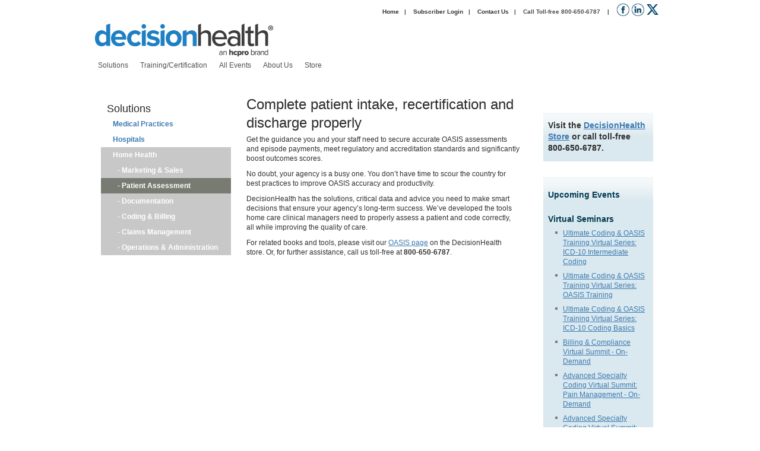

--- FILE ---
content_type: text/html; charset=utf-8
request_url: https://decisionhealth.com/postacute/assessment.aspx
body_size: 20538
content:


<!DOCTYPE html PUBLIC "-//W3C//DTD XHTML 1.0 Transitional//EN" "http://www.w3.org/TR/.htm1/DTD/.htm1-transitional.dtd">
<html xmlns="http://www.w3.org/1999/xhtml" lang="en-us" xml:lang="en-us">
<head id="ctl00_ctl00_Head1"><link rel="icon" href="/App_Themes/Default/Images/favicon.ico" type="image/x-icon" /><link rel="shortcut icon" href="/App_Themes/Default/Images/favicon.ico" type="image/x-icon" /><meta http-equiv="Content-Type" content="text/html; charset=utf-8" /><title>
	DecisionHealth - Solutions - Home Health - Patient Assessment
</title><meta name="description" content="DecisionHealth provides news, guidance, education and tools to maximize the revenue cycle and  financial health of healthcare organizations." /><meta name="keywords" content="healthcare administration, physician compensation, physician billing, physician coding, icd, icd-9-cm, cpt, practice management, healthcare publications, hipaa, medicare regulations, cms, healthcare compliance, healthcare ceu, accreditation, revenue cycle management, healthcare finance, medical reimbursement, home health, homecare, home care,  home health agency, private duty, hospice, oasis-c, pps, g code, prospective payment system, home health regulation, physician practice compliance, home health compliance, consultant, consulting, coding education, healthcare education, ahcc, bmsc, hcs-d, acs, scp, ccp, decision health" />
    <script type="text/javascript">
        
        if (!window.location.href.includes("localhost") && location.protocol !== "https:"){
            location.replace(window.location.href.replace("http:", "https:"));
        }
    </script>
    <!-- Google Tag Manager -->
    <script type="text/javascript">(function (w, d, s, l, i) {
            w[l] = w[l] || []; w[l].push({
                'gtm.start':
                    new Date().getTime(), event: 'gtm.js'
            }); var f = d.getElementsByTagName(s)[0],
                j = d.createElement(s), dl = l != 'dataLayer' ? '&l=' + l : ''; j.async = true; j.src =
                    'https://www.googletagmanager.com/gtm.js?id=' + i + dl; f.parentNode.insertBefore(j, f);
        })(window, document, 'script', 'dataLayer', 'GTM-5KPKL85');</script>
<!-- End Google Tag Manager -->
    <script type="text/javascript">function getYear() { var d = new Date(); return d.getFullYear().toString(); }</script>
    

 <script type="text/javascript" src="https://unpkg.com/flickity@2/dist/flickity.pkgd.min.js"></script>

    <link rel="stylesheet" href="https://unpkg.com/flickity@2/dist/flickity.min.css" />
    <script src="https://unpkg.com/flickity@2/dist/flickity.pkgd.min.js"></script>

    <script  type="text/javascript" src="https://code.jquery.com/jquery-3.7.1.js"></script>
    <script type="text/javascript" src="/ClientScripts/jquery/masterMenu.js"></script>
    <script type="text/javascript" src="https://code.jquery.com/ui/1.14.1/jquery-ui.js"></script>

     <link rel="stylesheet" href="/App_Themes/DHNew/navigation-new.css" />
    <style>
        .twitter-icon-blue {
            background-color: #00456B;
            -webkit-mask: url('/images/x-twitter.svg') no-repeat center;
            mask: url('/images/x-twitter.svg') no-repeat center;
            -webkit-mask-size: contain;
            mask-size: contain;
        }
        .twitter-icon-white {
            filter: brightness(0) invert(1);
        }
    </style>
    
    <script type="text/javascript" src="/ClientScripts/Consulting.js"></script>
    <script async src="https://pagead2.googlesyndication.com/pagead/js/adsbygoogle.js?client=ca-pub-4412300289738781" crossorigin="anonymous"></script>

    
    
    

<link href="../App_Themes/DHNew/containers.css" type="text/css" rel="stylesheet" /><link href="../App_Themes/DHNew/events.css" type="text/css" rel="stylesheet" /><link href="../App_Themes/DHNew/login.css" type="text/css" rel="stylesheet" /><link href="../App_Themes/DHNew/market.css" type="text/css" rel="stylesheet" /><link href="../App_Themes/DHNew/Misc.css" type="text/css" rel="stylesheet" /><link href="../App_Themes/DHNew/navigation-new.css" type="text/css" rel="stylesheet" /><link href="../App_Themes/DHNew/SlideShow.css" type="text/css" rel="stylesheet" /><link href="../App_Themes/DHNew/style.css" type="text/css" rel="stylesheet" /></head>
<body>
<!-- Google Tag Manager (noscript) -->
<noscript><iframe src="https://www.googletagmanager.com/ns.html?id=GTM-5KPKL85"
height="0" width="0" style="display:none;visibility:hidden"></iframe></noscript>
<!-- End Google Tag Manager (noscript) -->
    <script type="text/javascript">var WRInitTime = (new Date()).getTime();</script>

<form name="aspnetForm" method="post" action="./assessment.aspx" id="aspnetForm" autocomplete="off">
<div>
<input type="hidden" name="__EVENTTARGET" id="__EVENTTARGET" value="" />
<input type="hidden" name="__EVENTARGUMENT" id="__EVENTARGUMENT" value="" />
<input type="hidden" name="__VIEWSTATE" id="__VIEWSTATE" value="xyC8EQ+fmVvWkIMok0htDlkkdasNxdZPrKPyB4DodeMK8uyaWfxmbuE4DJRzT9AYESPvz0CMUGoQ1zbPXnSZ3mmEqRKJDJJchSROzkGVyMGVqe8mIctksqItQFKGGYWkQcNhj2NY/zx/u0EosknlyNr1ExHf2A1ZBfJQyAp8zWD7jBUU6RAFhsc8hEHA+scoTgJMaY7+Dns0fC6xdgp+Hurg/FZjJq2bWNyy/b9pbFyv3CXyBoBe7drDETXDp8ExUndbE89YgdABEmZDvtStTobtmXNK7kdMd1/wBCziBX5IeUdItm5m57LPEIblM5q13/ndjair0DNrv73qiVcBRL7MOZmy5gIvAFAHOkpoSRyCWYxfHtzDVOsY/iv8uIHPyIdlFqJGQimFRnplOjrX6vJZvxF/[base64]/HCyoW/tETU6Tj6EaOszE7kMrZAKi0cgaLcGjVkevy2gjJ2kH+zTDa+/UFy9IejyIj4uDRNwQEEQ8InHc/W9XHiglfJD0SMATjKjWqE3rsJSO+uKVB1Zp+BCKXrjnSvL1r0AOY5l9uNw6R+SZgUUgII74H5QALiYJGrUgBTktVUmDcMN3yRKc0yd8IU35Qd8eXYFH0EJkRu1RhGFa6N85Y8zKanycYUWdNu/2LEK28JwXGW7haYnCn2zhldYgO5d2N93g6yPi5KVNCPZWtZS5selfHaKiQ9pLv/M/ZK/Lw7upUshChqLf/xyMMFf53oTt03LEqhIKJ4qsoi8XSQz8B9uEwLxqet4YyHm29sT6AUQf5fqpt8kwCsJKbwfuCm1NWE08h/pCe0FJV/Wb5U+468mYjY7wqf2OTp8mamn00nC2YLc95jB1yj01vl1ALBiMrXnxOdEXKun4HOhCjy8wBFIHCXvMHoT/+GKRVtjd3d9j3gmD28J/4JJTqa5mS9qy8h0XHZMBDh7SzM5jin8On6W38IeW4e6lx4uT/X31NcLbs1geLW4BqqDxrHjOnkGark/[base64]/nZdWtsFMTmp18JoZu843HneX60B98VwZwxooUVko1zorsZMAsk9W2ai6kqxrHAPuZ5O+Kr48f6hd5WzUwaCoiej0VZxpRKDeC0IuaW8MeQM6x3hTYzK3BNujjHZjTn014zl1JBZpD2qbbyxJPM1p/hC1KNKOjwuc0hcLJ8e+nrKfLgAIgJEl7imeXWFS6/hfIklogon8/thJl/V9B92DgbPIcTaXe09j1oNfRuJOI+aweWvkS4GT8++PHYfGR5/XXpzn91WtMu3pIRoKP/H1EQ8WNL8kVS+B5GUIT0OB9nhhWTXcb8NDDv9UwVIBiX8rlWD1fR9dQuXyKg3Dwy+DmqHPIUZfB9XBi68xVjtnm7TD/sCRXI/kl3OvlhIxCppepbW08QalVJLjbcfNJSLFpgco4T2j6qik/SLqDsadzZjlFESWkR1n6YDj8e9VRYJzNWJEgNSO7gzP1V6HL3nYgZl955mS26ibfMliGcP0Toap90sYRJH2whU+28/eAZMUp5OGYcdUz0wcpaH31dyogXo503KkYBf07gRr8gB8SDPopYhwsUmeZS0KEsqDdsOepiXiAX/DCocQ1OEaJbyyaNPRaXycBmygMe71C1O20mQqSKcy/SywaXtlkQgD/i2zWdJS1STlWkFS1ji62f+mZ061uASkypMVkpaoZzZ4LPzWEKXDygc8jDaZnNsX7eidTc8foi9wKWajh5u5eBe5IC9VhkGhyRD12bz9kAa90EXE88lWD5LU0LFY9m3m6P4XL3CyTn8tVx4PJoNouTq//mtSNf3KM/W/kMfN4M1EA7YuyU/mpEx1B5RjqKgbY0BI3jIHTlVD23DwELa0Vgido0YyOIDxegQx8CNjJv6NeKQTNJ3oIxGQ2DppXVhOr0D86UtSnBFp8PRoQ1pIaXgU3Qwb8AC1LKutMYwxvj88Th6Wi4JBzD0YF42f84kp2u/hFB8UbS2GU4sLD7zn1G1CKm6ZOBiN7k1ezswrbddXweJMTCFh6X7kf5dgWuZrYjPSIFkqw7s/[base64]/kLjI2D+fGDe8JFxty6aRfnwMKp9RbLFh+a8hvh3JHQO2hwS1PJQNW1ZDVtrIrlCo0yKqzllaNHxxfNpH0EgQb+u0pZMwrSm+x7IlzUoTa3K1M1F6s1Emz+DgGWfjSwNNJP48fsEXhSA9EGq4onr7MOQVtPv8APjRCh4/qPAjLjvI0uUPki7IbsykAjQi26K0JzcLO2nA5B7G673J09q7QxLer6b/+ExznpNj+M0WGWAJokPd00EdTgT7RYakQChC6rMTvVpELZAWOQcgG7PuXWxlFVgYuQEEm9F0pUkAFI7aUGEAIMHlEZnXGjmCIXmhLhW2lMBo7L7xujJha0DgSW8WRNwCzqgxuhsRgJbbWvXS6EUeHZtehBxYPYVyGQb0ranx8HPjsnf5nKnLYISClSsoBV5TZ/aqTs44AmZRlwGcFDUJQrN/NLLpl5gSXD8FNZkLSHWyo/Nt0dra4l+lb09SJ+diF4W3v3V8QZaTGPEZXOWgbLwEi/jaPSsbLhvm2FYu3jPlQvwlGIJPwOVhwzYlCaZU8ZYbiPUeBGgSBPEXwka175lelSEmd2siTHpJk1E1lb26SfRmg3KA111Bg4AiL6xaYrQGmV+MzeqfMGzYk7awrNI1p160nmnMsF8HBe2oVZvB154ae6MwF9QcolpSCj+gZOq+gWwd+ltH46wqVH47Q/Uexzpyw3a7Qhnv9/XN23rzavKpmK1cfAa7r8dKkO+S+kFbHB9jOEkmPvimqY8BnPeBldQANCxZmUl6bukYiNUxk/dMqZTRFRYJOZ/2baZPFOi+YDTi4YfDQoO7xAChThc6tX2BH6yyq/mJ" />
</div>

<script type="text/javascript">
//<![CDATA[
var theForm = document.forms['aspnetForm'];
if (!theForm) {
    theForm = document.aspnetForm;
}
function __doPostBack(eventTarget, eventArgument) {
    if (!theForm.onsubmit || (theForm.onsubmit() != false)) {
        theForm.__EVENTTARGET.value = eventTarget;
        theForm.__EVENTARGUMENT.value = eventArgument;
        theForm.submit();
    }
}
//]]>
</script>


<script src="/WebResource.axd?d=pynGkmcFUV13He1Qd6_TZGPprdsJ7iJF7Uk-q5dwqVptW-I9mN4m38eQhhqeQ2zem_4wlKBQO6mkozuf8U0-6g2&amp;t=638901392248157332" type="text/javascript"></script>


<script src="/ScriptResource.axd?d=D9drwtSJ4hBA6O8UhT6CQv9YdSsDb0VNz2rCDIXiZKieiwBPqV0j2M-iBPcQTe3OFYIVuDxAvTrbkBCqf4cbEOY7Hz28SCJszAbub1ACJ_iTmYYY5-Y3Pk_nxsv-e5Ssilf96KEYbOWn4pF5OovwIQEETEgYUEFhYPcbwcjdX1Q1&amp;t=5c0e0825" type="text/javascript"></script>
<script type="text/javascript">
//<![CDATA[
if (typeof(Sys) === 'undefined') throw new Error('ASP.NET Ajax client-side framework failed to load.');
//]]>
</script>

<script src="/ScriptResource.axd?d=JnUc-DEDOM5KzzVKtsL1teO-4O78TOL8TWb8NR3OtcaXsQxb1nAPBt8fOCUyhFxO6EKw1Awjz9jQLbl_PJmEE-7RTwzn5gxOx-0ebaBiM5vALPoxFDf2IlUKSdFPIYGKpnwtiV8PLNRM8cOBgQwenvdYosgcu-agjxstrPDSw9ckPB8jdUjzV1UF4D6sI5pB0&amp;t=5c0e0825" type="text/javascript"></script>
<div>

	<input type="hidden" name="__VIEWSTATEGENERATOR" id="__VIEWSTATEGENERATOR" value="772E8515" />
</div>
    <script type="text/javascript">
//<![CDATA[
Sys.WebForms.PageRequestManager._initialize('ctl00$ctl00$mainScriptManager', 'aspnetForm', [], [], [], 90, 'ctl00$ctl00');
//]]>
</script>


    <div id="wrapperOutsideTop">
        <div id="wrapperInsideTopHomeHealth">
            <div id="topLinks">
                <p>
                    <a href="/Default.aspx">Home</a>&nbsp;&nbsp;&nbsp;|&nbsp;&nbsp;&nbsp;
                    <a href="/subscribers.aspx" title="SubscriberLogin"> Subscriber Login</a>&nbsp;&nbsp;&nbsp;|&nbsp;&nbsp;&nbsp;
                    <a href="/about/contactus.aspx" title="Contact Us">Contact Us</a>&nbsp;&nbsp;&nbsp;|&nbsp;&nbsp;&nbsp;
                    Call Toll-free 800-650-6787
                    &nbsp;&nbsp;&nbsp;|&nbsp;&nbsp;&nbsp;
                    <a href="http://www.facebook.com/DecisionHealthMP" target="_blank"><img src="/Images/facebook_blue_32x32.png" alt="Facebook" title="Facebook" style="width: 22px; height: 22px; vertical-align: bottom;" /></a>
                    <a href="http://www.linkedin.com/company/decisionhealth" target="_blank"><img src="/Images/linkedin_blue_32x32.png" alt="LinkedIn" title="LinkedIn" style="width: 22px; height: 22px; vertical-align: bottom;" /></a>
                    <a href="https://twitter.com/dh_medpractice" target="_blank"><span class="twitter-icon-blue" title="Twitter" style="width: 22px; height: 22px; vertical-align: bottom; display: inline-block;"></span></a>
                    
                </p>
                <p>&nbsp;</p>
                <p>
                    
                    
                </p>
            </div>
            <a href="/Default.aspx"><img src="/images/decisionhealth_Logo.png" width="300" height="55" alt="DecisionHealth &ndash; Financial health for healthcare" style="margin-top:40px" /></a>

            <div id="nav">
                <span id="ctl00_ctl00_mainNav1_mainNavigationLabel"><div class="tabs"><ul class="topMenu"><li><a  class ="menuNoLink" href="javascript:void(0)" ><div class="menu-link">Solutions</div></a><ul><li><a  href="/physician/index.aspx">Medical Practices</a></li><li><a  href="/hospital/index.aspx">Hospitals</a></li><li><a  href="/postacute/index.aspx">Home Health</a></li></ul></li><li><a  class ="menulink" href="/bmsc/index.aspx" ><div class="menu-link">Training/Certification</div></a><ul><li><a  href="/bmsc/trainingphysician.aspx">Medical Practice Training</a></li><li><a  href="https://www.decisionhealth.com/events/postacute.aspx">Home Health Training</a></li><li><a  href="/bmsc/certification.aspx">BMSC Certification</a></li></ul></li><li><a  class ="menulink" href="/Events/events.aspx" ><div class="menu-link">All Events</div></a><ul><li><a  href="/events/physician.aspx">Medical Practices</a></li><li><a  href="/events/postacute.aspx">Home Health</a></li></ul></li><li><a  class ="menulink" href="/about/index.aspx" ><div class="menu-link">About Us</div></a><ul><li><a  href="/about/awards.aspx">Awards</a></li><li><a  href="/about/terms.aspx">Terms and Conditions</a></li><li><a  href="/about/privacy.aspx">Privacy Policy</a></li></ul></li><li><a  class ="menulink" href="" ><div class="menu-link">Store</div></a><ul><li><a  href="https://store.decisionhealth.com/">Home Health</a></li><li><a  href="https://www.codingbooks.com/">Medical Coding & Billing</a></li></ul></li></ul></div></span>


            </div>
        </div>
    </div>

    <div id="wrapperOutsideMid">
        <div id="wrapperInsideMid">
            
<div class="container_indent">
    <div class="lNavCol"><p class="navHeader"><span>Solutions</span></p>

<p class="navItem"><a href="/physician/index.aspx">Medical Practices</a></p><p class="navItem"><a href="/hospital/index.aspx">Hospitals</a></p><p class="navItemSelected"><a href="/postacute/index.aspx">Home Health</a></p><div>
	<p class="navItem"><a href="/postacute/marketing.aspx" title="Marketing &amp; Sales"><span class="leftWrapspacer"> - </span>Marketing & Sales</a></p><p class="navItemSelected"><a href="/postacute/assessment.aspx" title="Patient Assessment"><span class="leftWrapspacer"> - </span>Patient Assessment</a></p><p class="navItem"><a href="/postacute/documentation.aspx" title="Documentation"><span class="leftWrapspacer"> - </span>Documentation</a></p><p class="navItem"><a href="/postacute/coding.aspx" title="Coding &amp; Billing"><span class="leftWrapspacer"> - </span>Coding & Billing</a></p><p class="navItem"><a href="/postacute/claims.aspx" title="Claims Management"><span class="leftWrapspacer"> - </span>Claims Management</a></p><p class="navItem"><a href="/postacute/operations.aspx" title="Operations &amp; Administration"><span class="leftWrapspacer"> - </span>Operations & Administration</a></p>
</div><input type="hidden" name="menuLevel" id="menuLevel" value="2" /><input type="hidden" name="menuType" id="menuLevel" value="False" />

</div>
    
    <div class="rCol">
    <div class="side">
        <p class="call">
            Visit the <span class="h4"><a href="https://store.decisionhealth.com" target="_blank">DecisionHealth Store</a></span> or call toll-free <br>
            <span class="h4">800-650-6787</span>.
        </p>
    </div>

    <p>&nbsp;</p>
    <div class="side">
        
<h3 style="padding-top:10px;">Upcoming Events</h3>
<ul>
 
    </ul>

<h3 style="padding-top:10px;">Virtual Seminars</h3>
    <ul>
        
<li style="padding-top:5px;"><a href="https://store.decisionhealth.com/uts-virtual-intermediate-coding" target="_blank">Ultimate Coding & OASIS Training Virtual Series: ICD-10 Intermediate Coding</a></li>
        
<li style="padding-top:5px;"><a href="https://store.decisionhealth.com/uts-virtual-oasis-training" target="_blank">Ultimate Coding & OASIS Training Virtual Series: OASIS Training</a></li>
        
<li style="padding-top:5px;"><a href="https://store.decisionhealth.com/uts-virtual-icd-10-coding-basics" target="_blank">Ultimate Coding & OASIS Training Virtual Series: ICD-10 Coding Basics</a></li>
        
<li style="padding-top:5px;"><a href="https://www.codingbooks.com/billing-compliance-virtual" target="_blank">Billing & Compliance Virtual Summit - On-Demand</a></li>
        
<li style="padding-top:5px;"><a href="https://www.codingbooks.com/pain-management-virtual" target="_blank">Advanced Specialty Coding Virtual Summit: Pain Management - On-Demand</a></li>
        
<li style="padding-top:5px;"><a href="https://www.codingbooks.com/orthopedics-virtual" target="_blank">Advanced Specialty Coding Virtual Summit: Orthopedics - On-Demand</a></li>
        
    </ul>
   
    </div>
    <p>&nbsp;</p>
    <div class="side">
        <h4>Resources</h4>
        <p><a href="/communities/forums.aspx#postacute">Post-acute Care Forums</a></p>
        <p><a href="/events/postacute.aspx">Post-acute Care Events</a></p>
    </div>
    <p>&nbsp;</p>
</div>


<div class="mainCol">
    <h1>Complete patient intake, recertification and discharge properly</h1>
    <p>Get the guidance you and your staff need to secure accurate OASIS assessments and episode payments, meet regulatory and accreditation standards and significantly boost outcomes scores.</p>
    <p>No doubt, your agency is a busy one. You don&rsquo;t have time to scour the country for best practices to improve OASIS accuracy and productivity.</p>
    <p>DecisionHealth has the solutions, critical data and advice you need to make smart decisions that ensure your agency&rsquo;s long-term success. We&rsquo;ve developed the tools home care clinical managers need to properly assess a patient and code correctly, all while improving the quality of care.</p>
    <p>For related books and tools, please visit our <a href="https://store.decisionhealth.com/books/oasis" target="_blank">OASIS page</a> on the DecisionHealth store. Or, for further assistance, call us toll-free at <strong>800-650-6787</strong>.</p>
    <p>&nbsp;</p>
    <p>&nbsp;</p>
</div>

    <br style="clear:both" />
</div>

        </div>
    </div>

    <div id="footerOutside">
        <div id="footerInside">
            <table width="860" style="padding-left:50px;" align="center" border="0" cellspacing="5" cellpadding="0">
    <tr>
        <td width="25%" style="vertical-align: top;">
            <p><img src="/images/dhlogo_black.png" alt="DecisionHealth" style="width:1px;"/></p>
            <p><a href="/physician/coding.aspx">Physician Coding &amp; Billing</a></p>
            <p><a href="/physician/denials.aspx">Denials Management</a></p>
            <p><a href="/physician/coding.aspx">E/M Coding</a></p>
        </td>
        <td width="25%" style="vertical-align: top;">
            <p><a href="/postacute/marketing.aspx">Home Health Referrals</a></p>
            <p><a href="/postacute/assessment.aspx">OASIS</a></p>
            <p><a href="/postacute/coding.aspx">Home Health Coding</a></p>
            <p><a href="/postacute/coding.aspx">ICD-10-CM</a></p>
            <p><a href="/postacute/documentation.aspx">Home Health Compliance</a></p>
        </td>
        <td width="25%" style="vertical-align: top;">
            <p><a href="/hospital/accreditation.aspx">Accreditation Standards</a></p>
            <p><a href="/subscribers.aspx">Subscriber Login</a></p>
            <p><a href="https://web.hcpro.com/decisionhealth_media_inquiry">Advertising &amp; Sponsorships</a></p>
            <p><a href="/about/contactus.aspx">Contact Us</a></p>
        </td>
        <td width="25%" style="vertical-align: top;">
            <p>HCPro</p>
            <p>201 West Lake Street, 226</p>
            <p>Chicago, Illinois 60606</p>
            <p>Ph: 800-650-6787</p>
            <p>Fax: 800-785-9212</p>
        </td>
    </tr>
    <tr>
        <td colspan="3">&nbsp;</td>
        <td>
            <p>
                Join our community!
                <br />
                <a href="http://www.facebook.com/DecisionHealthMP" target="_blank"><img src="/images/facebook_icon.png" title="Facebook" width="32px" /></a>
                <a href="http://www.linkedin.com/company/decisionhealth" target="_blank"><img src="/images/linkedin_icon.png" title="LinkedIn" width="32px" /></a>
                <a href="https://twitter.com/dh_medpractice" target="_blank"><img src="/images/x-twitter.svg" title="Twitter" class="twitter-icon-white" width="32px" /></a>
                
            </p>
        </td>
    </tr>
</table>

        </div>
        <div id="footerInside2">
            <p>Copyright &copy;2026 DecisionHealth, an HCPro Brand. All rights reserved.<br />
                <a href="/about/terms.aspx">Terms and Conditions</a>&nbsp;&nbsp;|&nbsp;&nbsp;
                <a href="/about/privacy.aspx">Privacy Policy</a>&nbsp;&nbsp;
            </p>
        </div>
    </div>
</form>
</body>
</html>


--- FILE ---
content_type: text/html; charset=utf-8
request_url: https://www.google.com/recaptcha/api2/aframe
body_size: 183
content:
<!DOCTYPE HTML><html><head><meta http-equiv="content-type" content="text/html; charset=UTF-8"></head><body><script nonce="6UY6B56DaN4X363_zmLfSA">/** Anti-fraud and anti-abuse applications only. See google.com/recaptcha */ try{var clients={'sodar':'https://pagead2.googlesyndication.com/pagead/sodar?'};window.addEventListener("message",function(a){try{if(a.source===window.parent){var b=JSON.parse(a.data);var c=clients[b['id']];if(c){var d=document.createElement('img');d.src=c+b['params']+'&rc='+(localStorage.getItem("rc::a")?sessionStorage.getItem("rc::b"):"");window.document.body.appendChild(d);sessionStorage.setItem("rc::e",parseInt(sessionStorage.getItem("rc::e")||0)+1);localStorage.setItem("rc::h",'1768765149876');}}}catch(b){}});window.parent.postMessage("_grecaptcha_ready", "*");}catch(b){}</script></body></html>

--- FILE ---
content_type: text/css
request_url: https://decisionhealth.com/App_Themes/DHNew/navigation-new.css
body_size: 2161
content:
.ui-menu-custom {
    background: transparent;
    border: none;
    padding: 0;
    margin: 0;
    list-style: none;
    z-index: 1000;
}

    .ui-menu-custom > li {
        margin: 0;
        padding: 0;
        border: none;
        background: none;
        float: left;
    }

        .ui-menu-custom > li > .ui-menu-item-wrapper {
            padding: 0;
            border: none;
            background: none;
            color: inherit;
            text-decoration: none;
            display: block;
            vertical-align: top;
        }

            .ui-menu-custom > li > .ui-menu-item-wrapper:hover,
            .ui-menu-custom > li > .ui-menu-item-wrapper.ui-state-active {
                background: none;
                color: inherit;
            }

.topMenu > li {
    padding-right: 20px;
}

.ui-menu-custom .ui-menu {
    position: absolute;
    top: 100%;
    left: 0;
    margin: 0;
    padding: 0;
    min-width: 200px;
    background-color: #515151;
    list-style: none;
    z-index: 10;
    padding-top: 3px;
    margin-bottom: 0px;
    padding-bottom: 0px;
    border-width: 2px;
    border-color: #829FAB;
    border-style: solid;
    display: none;
}

    .ui-menu-custom .ui-menu > li {
        float: none;
        margin-bottom: 0px;
        padding-top: 0px;
        padding-bottom: 0px;
        border-width: 2px;
        border-color: #829FAB;
        border-bottom-style: solid;
    }

        .ui-menu-custom .ui-menu > li > .ui-menu-item-wrapper {
            display: block;
            padding: 0 0px 0 10px;
            line-height: 24px;
            color: #FFFFFF;
            text-decoration: none;
            margin-bottom: 0px;
            font-family: Arial, Helvetica, sans-serif;
            font-size: 12px;
        }

            .ui-menu-custom .ui-menu > li > .ui-menu-item-wrapper:hover {
                background-color: #0083BF;
                color: #FFFFFF;
            }

.ui-menu-custom .ui-icon {
    display: none;
}


.ui-menu-custom > li {
    position: relative;
}


.ui-menu-custom.ui-widget {
    font-family: inherit;
    font-size: inherit;
}

.ui-menu-custom.ui-widget-content {
    background: transparent;
    border: none;
}

.ui-menu-custom .ui-state-default {
    background: transparent;
    border: none;
    color: inherit;
}

.ui-menu-custom .ui-state-hover {
    background: transparent;
    border: none;
    color: inherit;
}

.ui-menu-custom .ui-state-active {
    background: transparent;
    border: none;
    color: inherit;
}

@media (max-width: 768px) {
    .ui-menu-custom .ui-menu {
        min-width: 180px;
    }
}


--- FILE ---
content_type: text/css
request_url: https://decisionhealth.com/App_Themes/DHNew/events.css
body_size: 1076
content:
/* Calender Section */
h3.month { border-bottom: 1px solid #cccccc; }
.calHeaderLeft, .calHeaderRight {margin: 0px 5px 10px 5px; width:40%; display:block; float:right; text-align:right;}
.calHeaderLeft {float:left; width:50%;text-align:left;}

table.calHeader tr {padding:0; width:100%; }
#calendar {border: 1px solid #afafaf;}
#calendar tr.day { background:#4d7893; font-weight:bold; color:#ffffff; }
#calendar td { width: 90px; border: 1px solid #afafaf; vertical-align:top; height:35px; }
#calendar tr.day td{ height:20px; padding:5px;}
#calendar td.nodate { background:#dcdcdc; }

#calendar p {font-size:9px; padding-top: 1px; padding-bottom: 7px; padding-left:5px; margin-bottom: 0px;}
#calendar .physician { margin: 0px; padding: 2px 4px 2px 4px; background-color:#e6eff8;}
#calendar .facilities { margin: 0px; padding: 2px 4px 2px 4px; background-color:#fcfdd3;}
#calendar .homehealth { margin: 0px; padding: 2px 4px 2px 4px; background-color:#e9fccb;}
#calendar .compliance { margin: 0px; padding: 2px 4px 2px 4px; background-color:#D7C5EA;}

#calendar p.more {padding:0px; margin-left: 50px;}

#calList .physician { margin: 0px; padding: 2px 4px 2px 4px; background-color:#e6eff8;}
#calList .facilities { margin: 0px; padding: 2px 4px 2px 4px; background-color:#fcfdd3;}
#calList .homehealth { margin: 0px; padding: 2px 4px 2px 4px; background-color:#e9fccb;}

#webcasts { list-style: none; list-style-image: url(images/arrowside.gif); padding: 3px; margin-left:10px; width: 192px; }
#webcasts li { margin: 0px 12px 7px 7px; }



--- FILE ---
content_type: text/css
request_url: https://decisionhealth.com/App_Themes/DHNew/login.css
body_size: 567
content:
   .ColoredBox
    {
    	border-bottom:#330b53 1px solid;
    	border-top:#330b53 1px solid;
    	border-left:#330b53 1px solid;
    	border-right:#330b53 1px solid;
    	height:140px;
    	width:500px;
    	padding-top:20px;
    }
    .LoginRememberMeCheck
    {
    	
    	color:Black;
    }
    .LoginContainer
    {
    	width:400px;
    }
    .LoginContainer table
    {
    	width:400px;
    }
    .Forgotlink 
    {
    	/*color:Grey;*/
    }
 
    .loginButton
{
	/*background: #ecede7 url(/images/loginBtn.gif) ;
	width: 125px;
	height: 25px;
	cursor: pointer;*/
	
	border-style: solid;
	border-width: 1px;

	height: 23px;
	background-color: #8D2D2D;
	color: #FFFFFF;
	font-size: 14px;
	font-weight: bold;	
	border-top-color: #B87C7C;
	border-right-color: #B87C7C;
	border-bottom-color: #B87C7C;
	border-left-color: #B87C7C;
	cursor: pointer;
}
    .loginHeader
    {
    	
    }
    .loginTextBox
    {
    	width:150px;
    	
    }
    .loginLabel
    {
    	 
    	 
    	 text-align:right;
    	 width:150px;
    }

--- FILE ---
content_type: text/css
request_url: https://decisionhealth.com/App_Themes/DHNew/market.css
body_size: 317
content:

#market .col1 h2{margin-top:0px;}

#market fieldset
{
	border: 0px;
	padding: 0;
}
#market label
{
	font-weight: bold;
	margin: 5px 5px 0 0;
	width: 140px;
	text-align: right;
	display: block;
	position: relative;
	float: left;
}
#market input.formCheck, textarea
{
	margin-top: 5px;
}

#market fieldset h3
{
	margin: 15px 10px 2px 10px;
}
#market .checkbox1, #market .checkbox2, #market .checkbox3, #market .checkbox4 {margin: 0px 5px 0 0; }
#market .checkbox2, #market .checkbox4 { margin-left: 20px; }

#market .radio {margin: 15px 5px 0 5px; }
#market .req{color: #CC0000;}
#market .formInputButton {margin: 20px 0 0 150px;}

/*natalia, some additional padding for contactus page under consulting*/
#market  input
{
	margin-top:10px;
}
#market  label
{
	margin-top:10px;
}

--- FILE ---
content_type: text/css
request_url: https://decisionhealth.com/App_Themes/DHNew/Misc.css
body_size: 7320
content:


.menu-link {
    display: inline;
    padding-right: 0px;
    font-family: Arial, Helvetica, sans-serif;
    text-decoration: none;
    color: #515151;
}
    .menu-link:hover {
        color: #0083BF
    }

.menu-imageHidden {
    padding-right: 0px;
    display: none;
}
.hiddenMenu
{
	background-color: #00FFFF;
	position: absolute;
	z-index: 100;
	display:none;
}
.topMenu
{
	list-style-type: none ;
	list-style-image: none;
}
.topMenu li
{
	list-style-type: none ;
		list-style-image: none;
}

#pointer
{
	position: absolute;
	left: -300px;
	z-index: 101;
	visibility: hidden;
}
#tooltip
{
	position: absolute;
	left: -300px;
	width: 250px;
	border: 1px solid black;
	padding: 5px;
	background-color: lightyellow;
	text-align: left;
	visibility: hidden;
	z-index: 100;
}

.col1, .col2
{
	width: 43%;
	margin: 0 5px 0 5px;
	float: right;
	display: block;
	padding: 5px;
}
.col1
{
	float: left;
}
#calControl
{
	float:left;

	padding-bottom:20px;
	width:650px;
}
#calList
{
	float:left;
	
	padding-bottom:20px;
	width:650px;
}
.noSubNavContainer
{
	margin-left:10px;

	float:left;
}

#contactus
{

	margin: 0px auto;
}
#contactus .col1, #contactus .col2
{
	width: 45%;
	float: left;
	display: block;
	margin: 5px;
}
#contactus h2
{
	background-color: #982E3B;
	color: #fff;
	padding: 3px;
}
#contactus fieldset
{
	border: none;
	padding: 0;
	width: 80%;
	margin: 0 auto;
}
#contactus p
{
	margin: 0px 15px 5px 5px;
}
#contactus legend
{
	font-weight: bold;
	font-size: 12px;
	margin: 7px;
}
#contactus label
{
	font-weight: bold;
	margin: 5px 10px 0 0;
	width: 100px;
	text-align: right;
	display: block;
	position: relative;
	float: left;
	margin-top:10px;
}
#contactus input 
{
	margin-top:10px;
}
#contactus br
{
	margin: 10px;
}
#contactus .req
{
	color: #CC0000;
}
.center
{
	text-align: center;
}

#wrapper{
	width: 817px;
	margin: 0 auto;
	padding: 0px;
	text-align: left;
	background-image: url(images/site_bg.gif);
	background-repeat: repeat-y; 
}

.SearchTextBox
{
	
	color: #CCCCCC;
	font-family: Arial, Helvetica, sans-serif;
	padding-left: 5px;
	width: 162px;
	height:25px;
	height:21px;

	vertical-align: text-bottom;
}
.SearchButton
{
	margin-left:-3px;
	
	
}
.SearchTextBoxActive
{
	color: #333333;
	font-family: Arial, Helvetica, sans-serif;
	padding-left:5px;
	width: 162px;	
	vertical-align:text-bottom;
}

#search .col1, #search .col2 {width:47%; margin:0 5px 10px 5px; float:right; display:block; text-align: right;}
#search .col1 { float:left; text-align: left; }


/*Main Menu Tabs*/

.menuNoLink
{
	cursor:default;
}

.menuNoLink:link
{
    text-decoration: none;
}

.menulink:link {
    text-decoration: none;
}

.tabs 
{
	
margin-top: 4px;
}

.tabs > ul {
	margin: 0px;
	padding: 0px;
	list-style: none;
}

.tabs > ul > li {
	float: left;
	margin: 0px;
	padding: 0px;
    padding-right: 20px;
}

.tabs a
{
	/*font-size: 12px;
	font-weight: bold;
	color: #000000;
	text-decoration: none;*/
}

.tabs > ul > li > a 
{
	
	
		display: block;
		padding: 0 0 0 0px;
		vertical-align:top;
}
    .tabs > ul > li > a > div 
    {
        margin-top: 0px;
    }


    .tabs > ul ul {
        display: none;
        background-color: #515151;
        list-style: none;
        padding: 0;
        z-index: 10;
        padding-top: 3px;
        margin-bottom: 0px;
        padding-bottom: 0px;
        border-width: 2px;
        border-color: #829FAB;
    }
.tabs > ul ul > li
{

	margin-bottom: 0px;
	padding-top:0px;
	padding-bottom:0px;
	border-width: 2px;
	border-color: #829FAB;
	border-bottom-style: solid;
		
}

    .tabs > ul ul > li a:hover {
        background-color: #0083BF;
        color: #FFFFFF;
    }

.tabs > ul ul > li > a
{
	display: block;
	padding: 0 0px 0 10px;
	line-height: 24px;
	color: #FFFFFF;
	text-decoration: none;
	margin-bottom: 0px;
}
.topMenuLinkSelected
{
	background-color: #829FAB;
	color: #FFFFFF;
}

/* left navigation  menu ---*/

.navHeader a {
    font-family: Arial, Helvetica, sans-serif;
    font-size: 18px !important;
    color: #2b2b2b !important;
    text-decoration: none !important;
    font-weight: normal !important;
}
.navHeader a:hover
{
	
	
}
.navHeader span {
    font-family: Arial, Helvetica, sans-serif;
    font-size: 18px;
    color: #2b2b2b !important;
    text-decoration: none !important;
    font-weight: normal;
}




/* all first level elements here*/
.lNavCol > p
{
	font-family: Arial, Helvetica, sans-serif;
	font-weight: bold;
	font-size: 12px;
	color: #3e7ab1;
	padding: 5px 0px 5px 0px;
}

/* all a elements level elements here*/
.lNavCol > p > a
{
	padding-left:10px;
	text-decoration:none!important;
	font-family: Arial, Helvetica, sans-serif;
	font-weight:bold;
	font-size: 12px;
	color: #3e7ab1;
}
.lNavCol > .navItemSelected
{ 
	background: url(/images/bgLeftSelected1.png);
	margin-left: -10px;	
	width: 209px;
	padding-left:10px;
	
}
.lNavCol > .navItemSelected a
{ 
	color:#ffffff;
	
}

.lNavCol > .navTopItemSelected
{ 
	background-color:#787B72;
	margin-left: -10px;	
	width: 209px;
	padding-left:10px;
}
.lNavCol > .navTopItemSelected a
{ 
	color:#ffffff;
}


.lNavCol > div  
{
	margin-left:-10px;	
	width:219px;
	
	background: url(/images/bgLeftSelected1.png);
	color:#FFFFFF;
	
	
}
.lNavCol > div > p
{
	padding: 5px 5px 5px 35px;
}
.lNavCol > div > .navItemSelected
{
	padding-left: 35px;
	background-color:#787B72;
}

.lNavCol > div > p > a 
{
	
	text-decoration:none!important;
	font-family: Arial, Helvetica, sans-serif;
	font-weight:bold;
	font-size: 12px;
	color:#FFFFFF;
	
}
.leftWrapspacer
{
	margin-left:-7px;
}

/*.navItemSelected
{
	font-family: Arial, Helvetica, sans-serif;
	font-weight: bold;
	font-size: 12px;
	color: #FFFFFF;
	padding: 0 0 10px 10px; 
	background: url(/images/bgLeftSelected1.png);
	width: 219px;
	margin-left: -10px;
	padding-top:5px!important;
	padding-bottom:5px!important;
}*/




/*.navItemSelected a
{
	color: #FFFFFF!important;
	text-decoration:none!important;
	padding-left:20px;	
	vertical-align:text-bottom;
}
.navItem {
	font-family: Arial, Helvetica, sans-serif;
	font-weight:bold;
	font-size: 12px;
	color: #3e7ab1;	
	padding-top:5px!important;
	padding-bottom:5px!important;
		
	
}
.navItem a
{
	padding-left:10px;
	text-decoration:none!important;
	font-family: Arial, Helvetica, sans-serif;
	font-weight:bold;
	font-size: 12px;
	color: #3e7ab1;
}

.lNavCol > div  
{
	margin-left:-10px;	
	width:219px;
	
	background: url(/images/bgLeftSelected1.png);
	color:#FFFFFF;
	
}

.lNavCol > div a  
{
	margin-left:20px;
	color:#FFFFFF;
	
}
.lNavCol > div .navItemSelected
{
	
	background-color:#787B72;

	width:209px;
	margin-left:0px;
}
.lNavCol > div .navItemSelected a
{
	
	
	margin-left:0px;
}*/

/* left navigation  menu end*/

/*default page */


#links >img
{
	float:left;
}
#links > a >img
{
	float:left;
}
.grid_3 > a > img
{
	margin-top:8px;
}
#footerInside2 a
{
	color: #FFFFFF;
	text-decoration: none;
	border: none;
}
#footerInside2 a:hover
{
	text-decoration: underline;
}

<!-- DH DAILY SIGN UP FORM -->

#dh-daily-form {
float: left;
}

#form-bg {
background: #e2e8eb;
border: 1px solid #c5d2d7;
padding: 10px;
margin-bottom: 20px;
}

#form-bg p {
margin-top: 0px;
}

#dh-daily-form label {
float: left;
width: 100px;
line-height: 25px;
height: 25px;
font-size: 100%;
}

#dh-daily-form input {
width: 150px;
height: 21px;
padding: 2px;
margin-bottom: 5px;
border: 1px solid #c5d2d7;
}

#required-fields {
float: left;
margin-right: 15px;
}

#optional-fields {
float: left;
border-left: 1px solid #c5d2d7;
padding-left: 14px;
}

.small {
font-size: 80%;
}

.submit {
background: #4d7f93;
color: white;
font-weight: bold;
text-transform: uppercase;
margin: 5px 0px;
border-top: 1px solid #9fb4bd;
border-left: 1px solid #9fb4bd;
clear: both;
width: 154px;
line-height: normal !important ;
}

<!-- DH DAILY SIGN UP FORM -->

--- FILE ---
content_type: text/css
request_url: https://decisionhealth.com/App_Themes/DHNew/SlideShow.css
body_size: 1016
content:

.featuredArticles {
    margin-top: 10px;
    overflow: hidden;
    position: relative;
}

    .featuredArticles a {
        color: White;
        text-decoration: none;
    }

.flickity-slideshow {
    width: 700px;
    height: 285px;
    background-color: gray;
    position: relative;
}

.flickity-slide {
    width: 700px;
    height: 285px;
    background-size: cover;
    background-position: center;
    background-repeat: no-repeat;
    position: relative;
}

    .flickity-slide a {
        display: block;
        width: 100%;
        height: 100%;
        text-decoration: none;
    }

.flickity-page-dots {
    position: absolute;
    bottom: 10px;
    left: 50%;
    transform: translateX(-50%);
    margin: 0;
    padding: 0;
    list-style: none;
    z-index: 100;
    display: flex;
    gap: 3px;
}

    .flickity-page-dots .dot {
        width: 10px;
        height: 7px;
        margin: 0 4px;
        background: #333;
        border-radius: 50%;
        opacity: 0.25;
        cursor: pointer;
    }

        .flickity-page-dots .dot.is-selected {
            opacity: 1;
        }

.flickity-button {
    display: none;
}



.slideShow {
    background-color: gray;
    margin-top: -10px !important;
    padding: 0px;
}

@media (max-width: 768px) {
    .flickity-slideshow {
        width: 100%;
        height: 200px;
    }

    .flickity-slide {
        width: 100%;
        height: 200px;
    }

    .flickity-page-dots {
        bottom: 20px;
    }
}


--- FILE ---
content_type: text/css
request_url: https://decisionhealth.com/App_Themes/DHNew/style.css
body_size: 11792
content:
/*CSS Reset */
html, body, div, span, applet, object, iframe, h1, h2, h3, h4, h5, h6, p, blockquote, pre, a, abbr, acronym, address, big, cite, code, del, dfn, font, img, ins, kbd, q, s, samp, small, strike, sub, sup, tt, var, dl, dt, dd, ol, ul, li, fieldset, form, label, legend, table, caption, tbody, tfoot, thead, tr, th, td {
	margin: 0;
	padding: 0;
	border: 0;
	outline: 0;
	font-weight: inherit;
	font-style: inherit;
	font-size: 100%;
	font-family: inherit;
}
body {
	text-align: center;
	margin: 0px;
	font-family: Arial, Helvetica, sans-serif;
	font-size: 12px;
}
/* Containers
----------------------------------------------------------------------------------------------------*/
.container_12 {
	margin-left: auto;
	margin-right: auto;
	width: 960px;
}
/* Grid >> Children (Alpha ~ First, Omega ~ Last)
----------------------------------------------------------------------------------------------------*/

.alpha {
	margin-left: 0 !important;
}
.omega {
	margin-right: 0 !important;
}
/* Grid >> Global
----------------------------------------------------------------------------------------------------*/
 
.grid_1, .grid_2, .grid_3, .grid_4, .grid_5, .grid_6, .grid_7, .grid_8, .grid_9, .grid_10, .grid_11, .grid_12 {
	display:inline;
	float: left;
	position: relative;
	margin-left: 10px;
	margin-right: 10px;
}
/* Grid >> 2 Columns
----------------------------------------------------------------------------------------------------*/

.container_12 .grid_1 {
	width:60px;
}
.container_12 .grid_2 {
	width:140px;
}
.container_12 .grid_3 {
	width:220px;
}
.container_12 .grid_4 {
	width:300px;
}
.container_12 .grid_5 {
	width:380px;
}
.container_12 .grid_6 {
	width:460px;
}
.container_12 .grid_7 {
	width:540px;
}
.container_12 .grid_8 {
	width:620px;
}
.container_12 .grid_9 {
	width:700px;
}
.container_12 .grid_10 {
	width:780px;
}
.container_12 .grid_11 {
	width:860px;
}
.container_12 .grid_12 {
	width:940px;
}
/* Prefix Extra Space >> 2 Columns
----------------------------------------------------------------------------------------------------*/

    .container_12 .prefix_1 {
	padding-left:80px;
}
.container_12 .prefix_2 {
	padding-left:160px;
}
.container_12 .prefix_3 {
	padding-left:240px;
}
.container_12 .prefix_4 {
	padding-left:320px;
}
.container_12 .prefix_5 {
	padding-left:400px;
}
.container_12 .prefix_6 {
	padding-left:480px;
}
.container_12 .prefix_7 {
	padding-left:560px;
}
.container_12 .prefix_8 {
	padding-left:640px;
}
.container_12 .prefix_9 {
	padding-left:720px;
}
.container_12 .prefix_10 {
	padding-left:800px;
}
.container_12 .prefix_11 {
	padding-left:880px;
}
/* Suffix Extra Space >> 2 Columns
----------------------------------------------------------------------------------------------------*/

    .container_12 .suffix_1 {
	padding-right:80px;
}
.container_12 .suffix_2 {
	padding-right:160px;
}
.container_12 .suffix_3 {
	padding-right:240px;
}
.container_12 .suffix_4 {
	padding-right:320px;
}
.container_12 .suffix_5 {
	padding-right:400px;
}
.container_12 .suffix_6 {
	padding-right:480px;
}
.container_12 .suffix_7 {
	padding-right:560px;
}
.container_12 .suffix_8 {
	padding-right:640px;
}
.container_12 .suffix_9 {
	padding-right:720px;
}
.container_12 .suffix_10 {
	padding-right:800px;
}
.container_12 .suffix_11 {
	padding-right:880px;
}
/* Push Space >> 2 Columns
----------------------------------------------------------------------------------------------------*/

    .container_12 .push_1 {
	left:80px;
}
.container_12 .push_2 {
	left:160px;
}
.container_12 .push_3 {
	left:240px;
}
.container_12 .push_4 {
	left:320px;
}
.container_12 .push_5 {
	left:400px;
}
.container_12 .push_6 {
	left:480px;
}
.container_12 .push_7 {
	left:560px;
}
.container_12 .push_8 {
	left:640px;
}
.container_12 .push_9 {
	left:720px;
}
.container_12 .push_10 {
	left:800px;
}
.container_12 .push_11 {
	left:880px;
}
/* Pull Space >> 2 Columns
----------------------------------------------------------------------------------------------------*/

    .container_12 .pull_1 {
	right:80px;
}
.container_12 .pull_2 {
	right:160px;
}
.container_12 .pull_3 {
	right:240px;
}
.container_12 .pull_4 {
	right:320px;
}
.container_12 .pull_5 {
	right:400px;
}
.container_12 .pull_6 {
	right:480px;
}
.container_12 .pull_7 {
	right:560px;
}
.container_12 .pull_8 {
	right:640px;
}
.container_12 .pull_9 {
	right:720px;
}
.container_12 .pull_10 {
	right:800px;
}
.container_12 .pull_11 {
	right:880px;
}
/* Clear Floated Elements
----------------------------------------------------------------------------------------------------*/


.clear {
	clear: both;
	display: block;
	overflow: hidden;
	visibility: hidden;
	width: 0;
	height: 0;
}
.clearfix:after {
	clear: both;
	content: ' ';
	display: block;
	font-size: 0;
	line-height: 0;
	visibility: hidden;
	width: 0;
	height: 0;
}
.clearfix {
	display: inline-block;
}
* html .clearfix {
	height: 1%;
}
.clearfix {
	display: block;
}
#wrapperOutsideTop {
	background-color: white;
	color: #5e5d56;
	height:150px;
}
#wrapperInsideTopHome {
	width: 960px;
	background-color: white;
	margin: 0 auto;
	text-align: left;
	height: 150px;
}
#wrapperInsideTopPhysician {
	width: 960px;
	background: white;
	margin: 0 auto;
	text-align: left;
	height: 150px;
}
#wrapperInsideTopHospital {
	width: 960px;
	background: white;
	margin: 0 auto;
	text-align: left;
	height: 150px;
}
#wrapperInsideTopHomeHealth {
	width: 960px;
	background: white;
	margin: 0 auto;
	text-align: left;
	height: 150px;
}
#wrapperInsideTopTraining {
	width: 960px;
	background: white;
	margin: 0 auto;
	text-align: left;
	height: 150px;
}
#wrapperInsideTopEvents {
	width: 960px;
	background: white;
	margin: 0 auto;
	text-align: left;
	height: 150px;
}
#wrapperInsideTopConsult {
	width: 960px;
	background: white;
	margin: 0 auto;
	text-align: left;
	height: 150px;
}
#wrapperInsideTopCommunities {
	width: 960px;
	background: white;
	margin: 0 auto;
	text-align: left;
	height: 150px;
}
#wrapperInsideTopAbout {
	width: 960px;
	background: white;
	margin: 0 auto;
	text-align: left;
	height: 150px;
}
#topLinks {
	width: 500px;
	margin-right:10px;
	text-align: right;
	float:right;
	z-index: 10;
}
#topLinks p {
	color:#4b4b4b;
	font-family:Arial, Helvetica, sans-serif;
	font-weight:bold;
	font-size: 10px;
	padding:5px 0 0 0;
}
#topLinks A:link {
	text-decoration: none;
	color:#323232;
}
#topLinks A:visited {
	text-decoration: none;
	color:#323232;
}
#topLinks A:active {
	text-decoration: none;
	color:#323232;
}
#topLinks A:hover {
	text-decoration: underline;
	color:#323232;
}

#nav {
	width: 950px;
	padding:3px 0 0 5px ;
	z-index: 15;
}






#wrapperOutsideMid {
	background: white;
	height:auto;
}
#wrapperInsideMid {
	width: 960px;
	background:#ffffff;
	height:auto;
	margin: 0 auto;
	padding-top:10px;
	text-align: left;
}
#oneCol {
	width: 860px;
	background:#ffffff;
	height:auto;
	margin: 0 auto;
	padding-top:10px;
	text-align: left;
}







/* Secondary Page Divs ----------------*/

.container_indent {
	margin: 0px 10px 0px 10px;
	background:white;
	width: 940px;
	
}

.lNavCol {
	width:200px;
	float:left;
	padding:10px;

}

.mainCol {
	margin: 0px 40px 0px 10px;
	width:460px;
	float:right;
}

.rCol {
	margin: 30px 10px 0px 0px;
	width:185px;
	float:right;
}


.wideCol {
	margin: 0px 10px 0px 25px;
	width:650px;
	float:left;
}


/*----------------*/








h1, .h1 {
    font-size: 24px;
    font-weight: normal;
    font-family: Arial, Helvetica, sans-serif;
    color: #2b2b2b;
    line-height: 130%;
    margin-bottom: 0;
    margin-bottom: 5px;
}
h2, .h2 {
	font-size: 18px;
	font-family:Arial, Helvetica, sans-serif;
	font-weight: bold;
	color:#003b53;
	margin-bottom:3px;
}
h3, .h3 {
	font-family: Arial, Helvetica, sans-serif;
	font-size: 14px;
	font-weight: bold;
	color: #003b53;
	margin-top: 10px;
	margin-bottom: 3px;
}
h4, .h4 {
	font-family: Arial, Helvetica, sans-serif;
	font-size: 14px;
	font-weight:bold;
	color: #2b2b2b;
	margin-top: 10px;
	margin-bottom: 10px;
}
h5, .h5 {
	font-family: Arial, Helvetica, sans-serif;
	font-size: 12px;
	font-weight: bold;
	color: #003b53;
	margin-top: 5px;
	padding-bottom:3px;
}
h6, .h6 {
    font-size: 18px;
    font-weight: normal;
    font-family: Arial, Helvetica, sans-serif;
    color: #2b2b2b;
    line-height: 130%;
    margin-top: 10px;
    margin-bottom: 10px;
}
p {
	font-family: Arial, Helvetica, sans-serif;
	font-size: 12px;
	line-height:140%;
	color: #323232;
	padding-bottom:10px;
}




ul, ol {
	margin-left: 25px;
	margin-top:3px;
	margin-bottom:15px;
}
li {
	font-family: Arial, Helvetica, sans-serif;
	font-size: 12px;
	line-height:140%;
	color: #323232;
	list-style: url(/images/squareBullet.gif);
	padding-bottom:3px;
}
input {
	border: 1px solid #9fb4bd;
}
textarea {
	border: 1px solid #9fb4bd;
}
label {
	font-family:Arial, Helvetica, sans-serif;
	font-size: 11px;
	color:#323232;
	font-weight:bold;
}

.coronaLetter {
    text-align: center;
    font-size: 20px;
}

.coronaButton {
    background-color: #6591a2;
    background-image: linear-gradient(#6591a2, #2c5c6f);
    color: red;
    font-weight: bolder;
    font-size: 20px;
    margin-left: 60px;
    height: 40px;
}


.navHeader {
    font-family: Arial, Helvetica, sans-serif;
    font-size: 18px;
    color: #2b2b2b;
}


.call {
	font-family: Arial, Helvetica, sans-serif;
	font-size: 14px;
	font-weight:bold;
	color: #323232;
	margin-top: 10px;
	
}


.pullquote {
	font-family: Arial, Arial, Helvetica, sans-serif;
	font-size: 12px;
	font-style:italic;
	color: #4d7893;
}

.quote {
	font-family: Arial, Arial, Helvetica, sans-serif;
	font-size: 11px;
	padding-left:20px;
	color: #646464;
}


.name {
	font-weight:bold;
	color: #2b2b2b;
}


.side {
background:#dae9ef url(../../Images/sideBg.gif) repeat-x;
padding:2px 8px 3px 8px;
}

.copy {
	font-size:10px;
	padding-top:10px;
}


.pub {
	font-weight:bold;
	font-style:italic;
}

.course {
	background:#9fb4bd;
	color:#ffffff;
	font-family:Arial, Helvetica, sans-serif;
	font-weight:bold;
	font-size:14px;
	padding:0 0 0 5px;
	margin-top:20px;
	
	
}


/*.navItem {
	font-family: Arial, Helvetica, sans-serif;
	font-weight:bold;
	font-size: 12px;
	color: #3e7ab1;
	padding:0 0 10px 10px;
}*/

	
.chart th {
	padding:3px;
	background:#9fb4bd;
	color:#ffffff;
	font-weight:bold;
	text-align:left;
}
.chart td {
	border-bottom:1px solid #cccccc;
	padding:5px

}

.chart tr:nth-child(odd) {
	background:#ededea;

}


#footerOutside {
	text-align: center;
	margin: 0px;
	font-family: Arial, Helvetica, sans-serif;
	background: white;
	font-size: 12px;
	clear: both;
	min-height: 200px;
}
#footerInside {
    width: 960px;
    background: #414141;
    margin: 0 auto;
    padding: 20px 0 20px 0;
    text-align: left;
}
#footerInside p {
	color:#FFFFFF;
	font-family:Arial, Helvetica, sans-serif;
	font-weight:bold;
 font-size: 11px;
	line-height:180%;
}
#footerInside2 {
    width: 960px;
    background: #000000 url(/images/HCPro_logo.png) no-repeat 95%;
    background-size: 96px 40px;
    height: 90px;
    margin: 0 auto;
    text-align: left;
    background-origin: content-box;
}
#footerInside2 p {
	color:#FFFFFF;
	font-family:Arial, Helvetica, sans-serif;
	font-size: 11px;
	line-height:140%;
	padding:25px 0 0 30px;
}
#footerInside A:link {
	text-decoration: none;
	color:#FFFFFF;
}
#footerInside A:visited {
	text-decoration: none;
	color:#FFFFFF;
}
#footerInside A:active {
	text-decoration: none;
	color:#FFFFFF;
}
#footerInside A:hover {
	text-decoration: underline;
}

A:link {
	text-decoration: underline;
	color:#3e7ab1;
}
A:visited {
	text-decoration: underline;
	color:#3e7ab1;
}
A:active {
	text-decoration: underline;
	color:#3e7ab1;
}
A:hover {
	text-decoration: underline;
	color:#2b2b2b;
}

a.alt:link
{
	font-family: arial,helvetica,sans-serif;
	color: #ffffff;
	text-decoration: underline;
}
a.alt:visited
{
	font-family: arial,helvetica,sans-serif;
	color: #ffffff;
	text-decoration: underline;
}
a.alt:active
{
	font-family: arial,helvetica,sans-serif;
	color: #ffffff;
	text-decoration: underline;
}
a.alt:hover
{
	color: #ffcc33;
	text-decoration: underline;
}
table.training td, table.training th {padding:3px;}
table.training th {font-size: 15px;}
h3.bullet {background:url(../../images/bullet.png) no-repeat 0 5px; padding:0 0 0 10px;}




--- FILE ---
content_type: application/javascript
request_url: https://decisionhealth.com/ClientScripts/jquery/masterMenu.js
body_size: 2668
content:
$(function () {
    $('.tabs > ul').menu({
        position: { my: "left top", at: "left bottom" },
        icons: { submenu: "" },
        items: "> li",
        menus: "ul",
        select: function (event, ui) {
            if (ui.item.children('a').length > 0) {
                var href = ui.item.children('a').attr('href');
                if (href && href !== 'javascript:void(0)') {
                    window.location.href = href;
                }
            }
        }
    });

    $('.tabs > ul').addClass('ui-menu-custom');

    var submenuTimeout;
    var currentSubmenu = null;
    var isMouseOverSubmenu = false;

    $('.tabs > ul').on('menufocus', function (event, ui) {
        clearTimeout(submenuTimeout);

        var $submenu = ui.item.children('ul');
        if ($submenu.length > 0) {
            $submenu.show();
            currentSubmenu = $submenu;

            // Track mouse over submenu
            $submenu.on('mouseenter', function () {
                isMouseOverSubmenu = true;
                clearTimeout(submenuTimeout);
            }).on('mouseleave', function () {
                isMouseOverSubmenu = false;
                // Start timeout to hide submenu
                submenuTimeout = setTimeout(function () {
                    if (currentSubmenu === $submenu && !isMouseOverSubmenu) {
                        $submenu.hide();
                        currentSubmenu = null;
                    }
                }, 50);
            });
        }
    });

    $('.tabs > ul').on('menublur', function (event, ui) {
        var $submenu = ui.item.children('ul');
        if ($submenu.length > 0) {
            submenuTimeout = setTimeout(function () {
                if (currentSubmenu === $submenu && !isMouseOverSubmenu) {
                    $submenu.hide();
                    currentSubmenu = null;
                }
            }, 50);
        }
    });

    $('.tabs > ul').on('menufocus', function (event, ui) {
        var $submenu = ui.item.children('ul');
        if ($submenu.length > 0) {
            var $window = $(window);
            var submenuRect = $submenu[0].getBoundingClientRect();
            var windowWidth = $window.width();

            if (submenuRect.right > windowWidth) {
                $submenu.css('left', 'auto').css('right', '0');
            }
        }
    });

    $('.SearchTextBox').on('focus', function () {
        $(this).addClass('SearchTextBoxActive');
        var value = $(this).val();
        if (value == 'SEARCH') {
            $(this).val('');
        }
    });

    $(".lNavCol .navItem").on('mouseenter', function () {
        $(this).removeClass('navItem');
        $(this).addClass('navItemSelected');
    }).on('mouseleave', function () {
        $(this).removeClass('navItemSelected');
        $(this).addClass('navItem');
    });

    $(".lNavCol .navItemSelected").on('mouseenter', function () {
        $(this).toggleClass('navTopItemSelected');
    }).on('mouseleave', function () {
        $(this).toggleClass('navTopItemSelected');
    });
});


--- FILE ---
content_type: application/javascript
request_url: https://decisionhealth.com/ClientScripts/Consulting.js
body_size: 2870
content:
var emailfilter=/^(([A-Za-z0-9]+_+)|([A-Za-z0-9]+\-+)|([A-Za-z0-9]+\.+)|([A-Za-z0-9]+\++))*[A-Za-z0-9]+@((\w+\-+)|(\w+\.))*\w{1,63}\.[a-zA-Z]{2,6}$/;
function getCookie() {
	var sRE="(?:; )?" + 'dhGoogleAd' + "=([^;]*);?";
	var oRE = new RegExp(sRE);
	if (oRE.test(document.cookie)) {
		return decodeURIComponent(RegExp["$1"]);
	} else { return ""; }
}

function sendMail(frm) {

    var good = false;
    frm = document.getElementById(frm);
    good=chkReqFields(frm);
	 if (good) good=chkReqLearned(frm);
    if (good) {
        formatMail(frm)
        document.getElementById("thx").style.display="block";
    }
    return good;
}
function formatMail(frm){
    var time; var contact; var method;
    var eml="inquiry@dhprofessionalservices.com";
	var fieldRequired = Array("name", "company", "address", "city", "state", "zip", "phone", "fax", "email", "message");	
    var subj="?subject=[DecisionHealth] Web Request for Consulting Services ";
    subj += getCookie();
	 var bod="&body=";
	var len=fieldRequired.length;
	for (var i=0; i<len; i++){
        var obj = document.getElementById(fieldRequired[i]);
        bod+=obj.name.toUpperCase()+':  '+obj.value+"%0A";
    }
    
	var fieldRequired = Array("publication", "conference", "directmarketing", "emailadvertisement");	
	var hear="";
	var len=fieldRequired.length;
	for (var i=0; i<len; i++){
        var obj = document.getElementById(fieldRequired[i]);
        if (obj.checked) hear += obj.value + " - ";
    }
    bod+="%0AI heard about you from: " + hear + document.getElementById('other').value
    
    time = getRadio(document.getElementsByName('time'));
    contact = getRadio(document.getElementsByName('contact'));
    method = getRadio(document.getElementsByName('method'));
    bod+="%0AMy project starts " + time+". ";
    bod+="Please contact me in the " + contact;
    bod+=" by " + method+".";
    location.href="mailto:"+eml+subj+bod;
} 
function getRadio(rad) {
    var itm = rad.length;
    var radVal = "";
    for ( var i=0; i<itm; i++) { if (rad[i].checked) radVal = rad[i].value; }
    return radVal;
}

function chkEmail(e){
    var rFld=document.getElementById("reqemail");
    rFld.style.display="none";
    if (e.value=="" ) { rFld.style.display="inline"; return false; }
    var ret=emailfilter.test(e.value)
    if (ret==false){ rFld.innerHTML="Invalid format"; document.getElementById("reqemail").style.display="inline"; return false; }
    return true;
}
function chkReqLearned(frm) {
	var fieldRequired = Array("publication", "conference", "directmarketing", "emailadvertisement");	
	document.getElementById('reqlearned').style.display="inline";
	var rv = false;
	var len=fieldRequired.length;
	for (var i=0; i<len; i++){
        var obj = document.getElementById(fieldRequired[i]);
        if (obj.checked) { document.getElementById('reqlearned').style.display="none"; rv=true; }
    }
	 return rv;
}
function chkReqFields(frm){
	var fieldRequired = Array("name", "title", "phone");	
	var rv = true;
	var len=fieldRequired.length;
	for (var i=0; i<len; i++){
		var obj = document.getElementById(fieldRequired[i]);
        var rFld = document.getElementById("req" + obj.name)
        rFld.style.display="none";
		if (obj.value=="" ) { rFld.style.display="inline"; rv=false; }
	}
	if(rv) rv = chkEmail(document.getElementById('email'));
    return rv;
}
